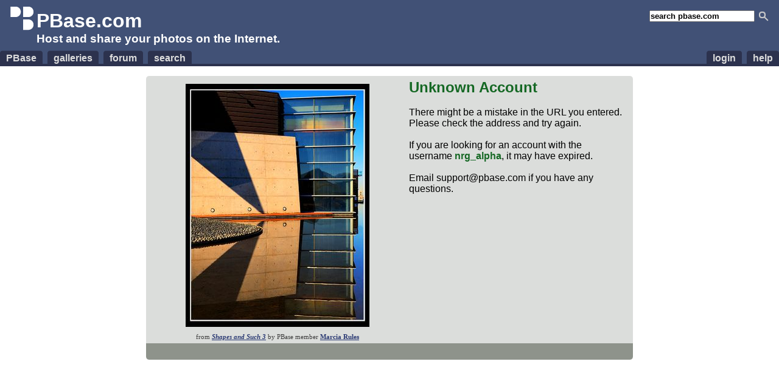

--- FILE ---
content_type: text/html; charset=ISO-8859-1
request_url: https://www.pbase.com/nrg_alpha/d3x
body_size: 1031
content:

<!DOCTYPE html PUBLIC "-//W3C//DTD XHTML 1.1//EN" "http://www.w3.org/TR/xhtml11/DTD/xhtml11.dtd">
<html xmlns="http://www.w3.org/1999/xhtml" xml:lang="en">
        <head>
                <title>PBase.com</title>
                <style type="text/css">
                        @import url(https://ap1.pbase.com/styles/common.css);
                        @import url(https://ap1.pbase.com/styles/main.css);
                </style>
		<meta name="robots" content="noindex" />
        </head>
        <body>
            <div id="header">
	<form id="search" method="get"  action="https://www.pbase.com/search">
	<div>
		<input name="q" value="search pbase.com" alt="search pbase.com" />
		<input type="image" src="https://ap1.pbase.com/site/search.gif" value="search" title="click to search" alt="search" />
	</div>
</form>
<h1>PBase.com</h1>
<h3>Host and share your photos on the Internet.</h3>

	<ul id="site_nav">
		<li><a href="https://pbase.com/"><span>PBase</span></a></li>
		<li><a href="https://pbase.com/galleries"><span>galleries</span></a></li>
		<li><a href="https://forum.pbase.com"><span>forum</span></a></li>
		<li><a href="https://pbase.com/search"><span>search</span></a></li>
	</ul>
	<ul id="personal_nav">
		<li><a href="https://pbase.com/help"><span>help</span></a></li>
		<li><a title="login to pbase" href="https://pbase.com/login"><span>login</span></a></li>

	</ul>
</div>
<div class="spacer"></div>

                <div id="home">
            <div class="spacer"></div>
            <div id="about_pbase" class="light_gray">
                                <div class="tl"></div>
                                <div class="tr"></div>                <div class="content"><div class="c">
                    <div id="featured_gallery">
                        <a href="https://pbase.com/porcel/shapes3" title="Image" alt="Featured Gallery"><img class="thumbnail" src="https://a4.pbase.com/g13/78/869678/3/176056682.fc679895.JPEG" style="width:302px; height:400px;" alt="Featured Gallery" loading="lazy" /></a>

<p class="desc">
    from <a href="https://pbase.com/porcel/shapes3"><em>Shapes and Such 3</em></a>
    by PBase member <a href="https://pbase.com/porcel">Marcia Rules</a>
</p>

                    </div>

                    <h2>Unknown Account</h2>
<br>
There might be a mistake in the URL you entered. Please check the address and try again.<br>
<br>
If you are looking for an account with the username <span style="color:#156824; font-weight:bold;">nrg_alpha</span>, it may have expired.<br>
<br>
Email support@pbase.com if you have any questions.<br>
<br>
                    <div style="clear: both;"></div>
                </div></div>
            </div>
            <div id="pbase_features" class="dark_gray">
                <div class="content"><div class="c">
                    <table>
                        <tr>
                            <td>&nbsp;</td>
                        </tr>
                    </table>
                </div></div>
                                <div class="bl"></div>
                                <div class="br"></div>
            </div>
        </body>
</html>
